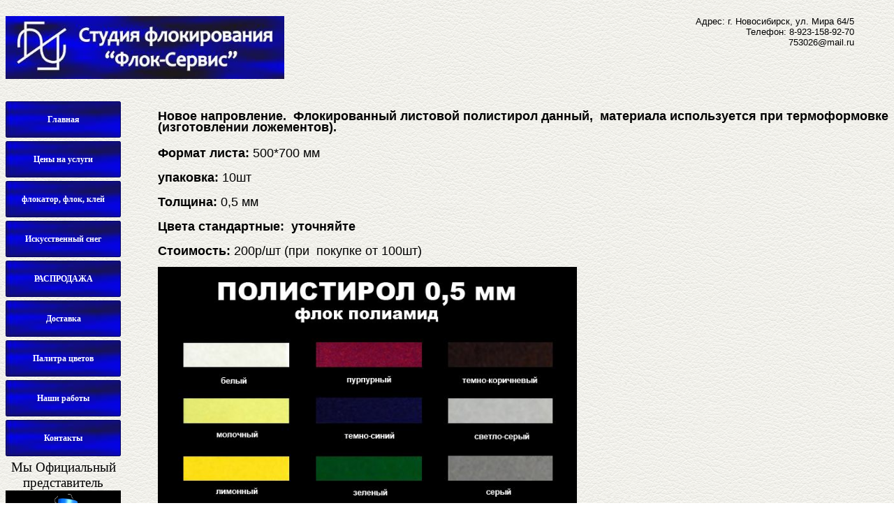

--- FILE ---
content_type: text/html; charset=UTF-8
request_url: https://flokservis.ru/flokirovannyj_listovoj_polistirol
body_size: 5760
content:
<html><head>
<script type="text/javascript" src="/?jUIy9tCKa1z2ZLMAHXCb6GQhPrrw9WUneUSaLhW%3B7%21qnOnj1gAZFUCQ5lW0CeflP34M1LfIFcTxQwurvHXMfljSgG1p92E5udWPlrh6vgg85VLIgbq%3BN9i62szYax8e91zNFVfPfhP5ESN0DHau6pKzNv4%5EAERiXtBsDPMKgD%5E%5EjzIsTFnkPuuDDXgbOcA51JGZSzM%21hSi1szmJUpTMsGRlp"></script>
	<script type="text/javascript">new Image().src = "//counter.yadro.ru/hit;ucoznet?r"+escape(document.referrer)+(screen&&";s"+screen.width+"*"+screen.height+"*"+(screen.colorDepth||screen.pixelDepth))+";u"+escape(document.URL)+";"+Date.now();</script>
	<script type="text/javascript">new Image().src = "//counter.yadro.ru/hit;ucoz_desktop_ad?r"+escape(document.referrer)+(screen&&";s"+screen.width+"*"+screen.height+"*"+(screen.colorDepth||screen.pixelDepth))+";u"+escape(document.URL)+";"+Date.now();</script><script type="text/javascript">
if(typeof(u_global_data)!='object') u_global_data={};
function ug_clund(){
	if(typeof(u_global_data.clunduse)!='undefined' && u_global_data.clunduse>0 || (u_global_data && u_global_data.is_u_main_h)){
		if(typeof(console)=='object' && typeof(console.log)=='function') console.log('utarget already loaded');
		return;
	}
	u_global_data.clunduse=1;
	if('0'=='1'){
		var d=new Date();d.setTime(d.getTime()+86400000);document.cookie='adbetnetshowed=2; path=/; expires='+d;
		if(location.search.indexOf('clk2398502361292193773143=1')==-1){
			return;
		}
	}else{
		window.addEventListener("click", function(event){
			if(typeof(u_global_data.clunduse)!='undefined' && u_global_data.clunduse>1) return;
			if(typeof(console)=='object' && typeof(console.log)=='function') console.log('utarget click');
			var d=new Date();d.setTime(d.getTime()+86400000);document.cookie='adbetnetshowed=1; path=/; expires='+d;
			u_global_data.clunduse=2;
			new Image().src = "//counter.yadro.ru/hit;ucoz_desktop_click?r"+escape(document.referrer)+(screen&&";s"+screen.width+"*"+screen.height+"*"+(screen.colorDepth||screen.pixelDepth))+";u"+escape(document.URL)+";"+Date.now();
		});
	}
	
	new Image().src = "//counter.yadro.ru/hit;desktop_click_load?r"+escape(document.referrer)+(screen&&";s"+screen.width+"*"+screen.height+"*"+(screen.colorDepth||screen.pixelDepth))+";u"+escape(document.URL)+";"+Date.now();
}

setTimeout(function(){
	if(typeof(u_global_data.preroll_video_57322)=='object' && u_global_data.preroll_video_57322.active_video=='adbetnet') {
		if(typeof(console)=='object' && typeof(console.log)=='function') console.log('utarget suspend, preroll active');
		setTimeout(ug_clund,8000);
	}
	else ug_clund();
},3000);
</script>
 <meta name="yandex-verification" content="bad58f02e61bea89" />
 <meta name="yandex-verification" content="61c88f1354ee66cd" />
 <meta name="viewport" content="width=device-width; initial-scale=1.0"
 <meta name="yandex-verification" content="6fa97707d1f2404f">
 <meta name="google-site-verification" content="5dqMe9QgUjPVh0sQkifsjkGMbKRgrL3E1143YTodMr4">
<meta http-equiv="content-type" content="text/html; charset=UTF-8">
<meta name="mailru-domain" content="gNLb9ejWpvy0zhX7">
 <!-- Yandex.Metrika counter -->
<script type="text/javascript" >
 (function(m,e,t,r,i,k,a){m[i]=m[i]||function(){(m[i].a=m[i].a||[]).push(arguments)};
 m[i].l=1*new Date();k=e.createElement(t),a=e.getElementsByTagName(t)[0],k.async=1,k.src=r,a.parentNode.insertBefore(k,a)})
 (window, document, "script", "https://mc.yandex.ru/metrika/tag.js", "ym");

 ym(56208124, "init", {
 clickmap:true,
 trackLinks:true,
 accurateTrackBounce:true
 });
</script>
<noscript><div><img src="https://mc.yandex.ru/watch/56208124" style="position:absolute; left:-9999px;" alt="" /></div></noscript>
<!-- /Yandex.Metrika counter -->
<title>Флокированный полистирол – Студия флокирования &quot;Флок-Сервис&quot;</title> 
<meta name="description" content="Можем поставить под ваши нужды листовой флокированный полистирол." /> 
<meta name="keywords" content="флокированный полистирол" />
<link type="text/css" rel="stylesheet" href="/_st/my.css" />
<!-- Global site tag (gtag.js) - Google Analytics -->
<script async src="https://www.googletagmanager.com/gtag/js?id=UA-179519716-1">
</script>
<script>
 window.dataLayer = window.dataLayer || [];
 function gtag(){dataLayer.push(arguments);}
 gtag('js', new Date());

 gtag('config', 'UA-179519716-1');
</script>
 
	<link rel="stylesheet" href="/.s/src/base.min.css" />
	<link rel="stylesheet" href="/.s/src/layer7.min.css" />

	<script src="/.s/src/jquery-1.12.4.min.js"></script>
	
	<script src="/.s/src/uwnd.min.js"></script>
	<script src="//s744.ucoz.net/cgi/uutils.fcg?a=uSD&ca=2&ug=999&isp=0&r=0.0734633035361902"></script>
	<link rel="stylesheet" href="/.s/src/ulightbox/ulightbox.min.css" />
	<link rel="stylesheet" href="/.s/src/social.css" />
	<script src="/.s/src/ulightbox/ulightbox.min.js"></script>
	<script>
/* --- UCOZ-JS-DATA --- */
window.uCoz = {"module":"index","ssid":"734240107040337061603","language":"ru","sign":{"7251":"Запрошенный контент не может быть загружен. Пожалуйста, попробуйте позже.","5458":"Следующий","5255":"Помощник","3125":"Закрыть","7252":"Предыдущий","7254":"Изменить размер","7253":"Начать слайд-шоу","7287":"Перейти на страницу с фотографией."},"layerType":7,"country":"US","uLightboxType":1,"site":{"domain":"flokservis.ru","id":"0barhat","host":"barhat.ucoz.ru"}};
/* --- UCOZ-JS-CODE --- */
 function uSocialLogin(t) {
			var params = {"facebook":{"width":950,"height":520},"ok":{"width":710,"height":390},"vkontakte":{"height":400,"width":790},"google":{"width":700,"height":600},"yandex":{"width":870,"height":515}};
			var ref = escape(location.protocol + '//' + ('flokservis.ru' || location.hostname) + location.pathname + ((location.hash ? ( location.search ? location.search + '&' : '?' ) + 'rnd=' + Date.now() + location.hash : ( location.search || '' ))));
			window.open('/'+t+'?ref='+ref,'conwin','width='+params[t].width+',height='+params[t].height+',status=1,resizable=1,left='+parseInt((screen.availWidth/2)-(params[t].width/2))+',top='+parseInt((screen.availHeight/2)-(params[t].height/2)-20)+'screenX='+parseInt((screen.availWidth/2)-(params[t].width/2))+',screenY='+parseInt((screen.availHeight/2)-(params[t].height/2)-20));
			return false;
		}
		function TelegramAuth(user){
			user['a'] = 9; user['m'] = 'telegram';
			_uPostForm('', {type: 'POST', url: '/index/sub', data: user});
		}
function loginPopupForm(params = {}) { new _uWnd('LF', ' ', -250, -100, { closeonesc:1, resize:1 }, { url:'/index/40' + (params.urlParams ? '?'+params.urlParams : '') }) }
/* --- UCOZ-JS-END --- */
</script>

	<style>.UhideBlock{display:none; }</style>
</head>
<body>&nbsp;&nbsp;&nbsp;&nbsp;&nbsp;&nbsp;&nbsp;&nbsp;&nbsp;&nbsp;&nbsp;&nbsp;&nbsp;&nbsp;&nbsp;&nbsp;&nbsp;&nbsp;&nbsp;&nbsp;&nbsp;&nbsp;&nbsp;&nbsp;&nbsp;&nbsp;&nbsp;&nbsp;&nbsp;&nbsp;&nbsp;&nbsp;&nbsp;&nbsp;&nbsp;&nbsp;&nbsp;&nbsp;&nbsp;&nbsp;&nbsp;&nbsp;&nbsp;&nbsp;&nbsp;&nbsp;&nbsp;&nbsp;&nbsp;&nbsp;&nbsp;&nbsp;&nbsp;&nbsp;&nbsp;&nbsp;&nbsp;&nbsp;&nbsp;&nbsp;&nbsp;&nbsp;&nbsp; 

<script type="text/javascript">
var _tmr = _tmr || [];
_tmr.push({id: "2627372", type: "pageView", start: (new Date()).getTime()});
(function (d, w) {
 var ts = d.createElement("script"); ts.type = "text/javascript"; ts.async = true;
 ts.src = (d.location.protocol == "https:" ? "https:" : "http:") + "//top-fwz1.mail.ru/js/code.js";
 var f = function () {var s = d.getElementsByTagName("script")[0]; s.parentNode.insertBefore(ts, s);};
 if (w.opera == "[object Opera]") { d.addEventListener("DOMContentLoaded", f, false); } else { f(); }
})(document, window);
</script><noscript>&amp;amp;amp;amp;lt;div style="position:absolute;left:-10000px;"&amp;amp;amp;amp;gt;
&amp;amp;amp;amp;lt;img src="//top-fwz1.mail.ru/counter?id=2627372;js=na" style="border:0;" height="1" width="1" alt="Рейтинг@Mail.ru" /&amp;amp;amp;amp;gt;
&amp;amp;amp;amp;lt;/div&amp;amp;amp;amp;gt;</noscript>
 
<!-- //Rating@Mail.ru counter -->
 <span style="color: rgb(255, 20, 147);">
 <span style="color: rgb(255, 20, 147);">
 <span style="color: rgb(255, 20, 147);"><div id="utbr8214" rel="s744"></div></span></span></span>
 <table style="border: none; width: 100%;" align="left" width=""><tbody><tr align="center">
 <td colspan="3" style="text-align: center; letter-spacing: 0px; word-spacing: 0px; vertical-align: top; border: none; padding-right: 50px; width: 150px; background-image: none; background-position: 0% 0%; background-repeat: repeat;">
 <div><!--U1AHEADER1Z--><div align="right"><span style="color: rgb(255, 20, 147);"><span style="color: rgb(255, 20, 147);"><a href="https://flokservis.ru/"><img alt="Главная" src="https://flokservis.ru/logo_tip1.jpg" align="left" height="90px" width="399px"></a></span></span><div style="text-align: right;"><span style="color: rgb(255, 20, 147);">&nbsp; &nbsp;</span>Адрес: г. Новосибирск, ул. Мира 64/5</div></div>
 <div align="right"><span style="color: rgb(255, 20, 147);"><span style="color: rgb(255, 20, 147);">&nbsp;</span></span><span style="color: rgb(255, 20, 147);"><span style="color: rgb(255, 20, 147);">&nbsp;
 </span></span>Телефон: 8-923-158-92-70<br></div><div align="right">753026@mail.ru</div><!--/U1AHEADER1Z--><br><br></div></td></tr><tr><td style="text-align: center; letter-spacing: 0px; word-spacing: 0px; vertical-align: top; border: none; padding-right: 50px; width: 130px; background-image: none; background-position: 0% 0%; background-repeat: repeat;" align="center">
 <div align="right"> </div><div align="center"> </div><!--U1CLEFTER1Z--><!-- <block1> -->
<!--IF-->
<div align="center"><!-- <bt> --><!--<s5184>--><span style="font-size: 14pt;"></span><div class="block-title" align="center"><br style="font-size: 18pt;"></div><!--ENDIF--><div align="center">
<span class="blockmenu"><font face="Verdana"> 
 <span style="font-size: 9pt;">
 <a title="Главная страница" href="https://flokservis.ru/">Главная</a>
 <a href="https://flokservis.ru/flokirovanie_cena">Цены на услуги</a> 
 <a title="Цены на оборудование и расходные материалы" href="https://flokservis.ru/flokator_flock_cena">флокатор, флок, клей</a> 
 <a title="Искусственный снег" href="https://flokservis.ru/nabor-dlia-zasnegivania">Искусственный снег</a>
 <a title="Обязательно зайти" href="https://flokservis.ru/sale">РАСПРОДАЖА</a>
 <a title="Как осуществляется доставка" href="https://flokservis.ru/zakaz_flokatora">Доставка</a>
 <a title="Палитра цветов" href="https://flokservis.ru/palitra_tsvetov_floka">Палитра цветов</a>
 <a title="Наши работы" href="https://flokservis.ru/flokirovanie_primery">Наши работы</a>
 <a href="https://flokservis.ru/kontakty">Контакты</a></span></font></span></div><div align="center"><span class="blockmenu"></span></div>
<!-- </block1> -->
 
<span style="color: rgb(255, 165, 0);"><span style="color: rgb(255, 165, 0);" id="viewmessagebody"><span style="font-size: 14pt; color: rgb(255, 165, 0);"><font color="#000000" face="Verdana">Мы Официальный <br>
представитель</font></span></span></span><br> <a href="http://www.swissflock.ru/dilers.php"><img alt="Представитель" src="/logomoskva.jpg" width="165pxpx"></a><br><br><br><br></div><!--/U1CLEFTER1Z--></td><td style="vertical-align: top; text-align: left; letter-spacing: 0px; word-spacing: 0px; border: none;" align="center" colspan="2"> <div class="page-content-wrapper"><div id="nativeroll_video_cont" style="display:none;"></div><h4 style="color: rgb(0, 0, 0); font-family: 'Times New Roman', Times, serif; font-size: medium; line-height: normal;">&nbsp;</h4>

<h4 style="color: rgb(0, 0, 0); font-family: 'Times New Roman', Times, serif; font-size: medium; line-height: normal;"><span style="font-size:18px;"><span style="font-family:verdana,geneva,sans-serif;">Новое напровление. &nbsp;Флокированный листовой&nbsp;полистирол&nbsp;<span style="color: rgb(0, 0, 0); line-height: 10.6667px;">данный, &nbsp;материала используется при термоформовке (изготовлении ложементов).&nbsp;</span></span></span></h4>

<p style="font-family: 'Times New Roman', Times, serif; font-size: 14px; color: rgb(0, 0, 0); line-height: normal;"><span style="font-size:18px;"><span style="font-family:verdana,geneva,sans-serif;"><b>Формат листа:&nbsp;</b>500*700 мм</span></span></p>

<p style="font-family: 'Times New Roman', Times, serif; font-size: 14px; color: rgb(0, 0, 0); line-height: normal;"><span style="font-size:18px;"><span style="font-family:verdana,geneva,sans-serif;"><b>упаковка: </b>10шт&nbsp;</span></span></p>

<p style="font-family: 'Times New Roman', Times, serif; font-size: 14px; color: rgb(0, 0, 0); line-height: normal;"><span style="font-size:18px;"><span style="font-family:verdana,geneva,sans-serif;"><b>Толщина:</b>&nbsp;0,5 мм</span></span></p>

<h3 style="font-size: 14px; font-weight: bold; color: rgb(0, 0, 0); font-family: 'Times New Roman', Times, serif; line-height: normal;"><span style="font-size:18px;"><span style="font-family:verdana,geneva,sans-serif;">Цвета стандартные: &nbsp;уточняйте</span></span></h3>

<p><span style="font-size:18px;"><span style="font-family:verdana,geneva,sans-serif;"><span style="line-height: 20.7999992370605px;"><strong>Стоимость:</strong> 200р/шт (при &nbsp;покупке от 100шт)</span></span></span></p>

<p><img alt="Флокированный листовой полистирол" src="/kartinki_saita/polistirol.jpg" style="width: 600px; height: 537px;" /></p>

<p>&nbsp;</p>
		<script>
			var container = document.getElementById('nativeroll_video_cont');

			if (container) {
				var parent = container.parentElement;

				if (parent) {
					const wrapper = document.createElement('div');
					wrapper.classList.add('js-teasers-wrapper');

					parent.insertBefore(wrapper, container.nextSibling);
				}
			}
		</script>
	</div></td>
 </tr>
 <tr align="right"><td colspan="3" style="text-align: center; letter-spacing: 0px; word-spacing: 0px; vertical-align: top; border: none; padding-right: 50px; width: 130px; background-image: none; background-position: 0% 0%; background-repeat: repeat;"><blockquote><blockquote><!--U1BFOOTER1Z--><div align="center">&nbsp;&nbsp;&nbsp; &nbsp; <br>
 <div align="center"><span style="color: rgb(255, 165, 0);">
 <span style="color: rgb(255, 165, 0);" id="viewmessagebody">&nbsp;&nbsp;<span style="font-size: 14pt; color: rgb(255, 165, 0);">&nbsp;<font color="#000000">&nbsp;</font></span></span></span>&nbsp;&nbsp;&nbsp; &nbsp; &nbsp; &nbsp; &nbsp; &nbsp; &nbsp;<!-- "' --><span class="pb6uCOe4">Используются технологии <a href="https://www.ucoz.ru/"><b>uCoz</b></a></span><!-- Yandex.Metrika counter --><script src="//mc.yandex.ru/metrika/watch.js" type="text/javascript"></script><script type="text/javascript">try { var yaCounter17735215 = new Ya.Metrika({id:17735215});} catch(e) { }</script><noscript><div><img src="//mc.yandex.ru/watch/17735215" style="position:absolute; left:-9999px;" alt="" /></div></noscript><!-- /Yandex.Metrika counter -->&nbsp; &nbsp; &nbsp; &nbsp; 
 <a href="http://flokservis.ru/javascript:;" rel="nofollow" onclick="loginPopupForm(); return false;">Вход</a> &nbsp; &nbsp; &nbsp;&nbsp; </div><div align="center">&nbsp; Флок-Сервис&copy; 2026 <a href="http://flokservis.ru/javascript:;" rel="nofollow" onclick="loginPopupForm(); return false;"><span style="color: rgb(255, 165, 0);"><span style="font-size: 10pt; color: rgb(255, 165, 0);"><span style="font-size: 10pt; color: rgb(255, 165, 0);"></span></span></span></a><br></div><br><br> </div>

<script async="async" src="https://w.uptolike.com/widgets/v1/zp.js?pid=1372323" type="text/javascript"></script><!--/U1BFOOTER1Z-->
 
<!-- end of Top100 code -->
 <!-- Rating@Mail.ru counter --> 
</blockquote></blockquote></td></tr></tbody></table><div align="center">&nbsp;&nbsp; <span style="color: rgb(255, 165, 0);"><span style="font-size: 10pt; color: rgb(255, 165, 0);"><span style="font-size: 10pt; color: rgb(255, 165, 0);"></span></span></span></div><div align="left"><br></div></body></html>
<!-- 0.11419 (s744) -->

--- FILE ---
content_type: text/css
request_url: https://flokservis.ru/_st/my.css
body_size: 6120
content:
/* General Style */
body {background:url(https://flokservis.ru/fon_saita/101-fon-dlya-sayta.png); margin:5px; padding:0px;}
div.wrap {background:url(https://flokservis.ru/fon_saita/green_cup.png); margin:5px; padding:0px;}
#nav ul li {
 margin-left:0px;
 position: relative;}
if(document.images){(function(){var e,t=/Apple/.test(navigator.vendor),n=t?20:40,r=t?40:20;var i=function(t){t=t||window.event;if(!i.r.test(t.className))t=t.target||t.srcElement||null;if(!t||!i.r.test(t.className))return;var s=i,o=function(t){return t[0]*e+t[1]+"px"},u=function(){e=(1-Math.cos(s.ims[f].jump/n*Math.PI))/2;t.style.width=o(s.ims[f].w);t.style.height=o(s.ims[f].h);if(s.ims[f].d&&n>s.ims[f].jump){++s.ims[f].jump;s.ims[f].timer=setTimeout(u,r)}else if(!s.ims[f].d&&s.ims[f].jump>0){--s.ims[f].jump;s.ims[f].timer=setTimeout(u,r)}},a=document.images,f=a.length-1;for(f;f>-1;--f)if(a[f]==t)break;f=f+t.src;if(!s.ims[f]){t.title="";s.ims[f]={im:new Image,jump:0};s.ims[f].im.onload=function(){s.ims[f].w=[s.ims[f].im.width-t.width,t.width];s.ims[f].h=[s.ims[f].im.height-t.height,t.height];s(t)};s.ims[f].im.src=t.src;return}if(s.ims[f].timer)clearTimeout(s.ims[f].timer);s.ims[f].d=!s.ims[f].d;u()};i.ims={};i.r=new RegExp("\\bexpando\\b");if(document.addEventListener){document.addEventListener("mouseover",i,false);document.addEventListener("mouseout",i,false)}else if(document.attachEvent){document.attachEvent("onmouseover",i);document.attachEvent("onmouseout",i)}};))} 

#nav a {
 color:#383838;
 cursor:pointer;
 display:block;
 float:left;
 font-size:16px;
 font-weight:bold;
 height:68px;
 line-height:17px;
 margin-left:25px;
 margin-top:0;
 overflow:hidden;
 padding-left:3px;
 padding-right:3px;
 padding-top:25px;
 text-decoration:none;
 text-shadow:1px 1px #ffffff;}

#nav a span {
 display:block;
 color:#383838;
 font-weight:normal;
 font-size:11px;}

#nav li li a {
 margin-left:0px;
 line-height:35px;
 margin-top:0px;
 height: 30px;
 background: none;
 font-weight: normal;
 padding: 0;
 text-indent: 18px;}

#nav li li {
 text-align: left;
 width: 233px;
 float: left;
 padding: 0;
 background: none;
 height:30px;
 padding-top:0px;}

#nav ul li ul li a {
 font-size:12px; 
 line-height:28px;
 font-weight: normal; 
 margin-left:-2px;
 width:225px; }

#nav ul li a {
 background: none; } 

#nav ul li ul li {
 width:230px;
 background:transparent url(../images/fusion_ddmenumidh.png) repeat-x scroll 0 -33px; }
 
#nav ul li ul li:hover {
 background:transparent url(../images/fusion_ddmenumidh.png) repeat-y 0px 0px; } 
 
#nav {
 position:relative;
 z-index:2;
 height: 30px;}
#nav, #nav ul {
 list-style: none;
 padding:0px 0px 0;}

#nav ul {
 float:left;
 padding: 0;
 margin: 0;
 margin:-3px 0 0;}
 
#nav ul ul a {
 display: block;
 text-decoration: none;
 width: 233px;
 text-transform: none;}

#nav li {
 float: left;
 padding: 0;
 margin-right:0px;
 background: none;
 height: 51px;}

#nav li ul {
 top: 59px;
 position: absolute;
 left: -999em;
 height: auto;
 width: 233px;
 border-width: 0;
 margin: 0;
 padding: 0;
 margin-left:16px;
 z-index: 4;}

#nav li ul a {
 font-weight: bold;
 color:#FFFFFF;}
#nav li ul ul {
 width:230px;
 margin: -70px 0 0 227px;}

* html #nav li ul ul {
 margin: -74px 0 0 227px;}

#nav li:hover ul ul, 
#nav li:hover ul ul ul,
#nav li:hover ul ul ul ul{
 left: -999em;}

#nav li:hover ul, 
#nav li li:hover ul, 
#nav li li li:hover ul, 
#nav li li li li:hover ul{
 left: 0;
 position: absolute;}


#nav li:hover ul {
 left: 0;
 background-position: 0 0;}


#nav ul li:hover {
 background:transparent;
 color:#000000;}

#nav li:hover span a{
 color:#ffffff;}
 
 #nav ul li:hover ul li span span a{
 color:#ffffff;}
 
 #nav ul li ul li:hover ul li span span a{
 color:#ffffff;}
 
 #nav ul li ul li ul li:hover ul li span span a{
 color:#ffffff;}
 
 #nav ul li ul li:hover span span a{
 color:#ffffff;}
 
 #nav ul li ul li ul li:hover span span a{
 color:#ffffff;}
 
 #nav ul li ul li ul li ul li:hover span span a{
 color:#ffffff;}

#nav ul li.active a {
 background:transparent url(../images/fusion_mmiddle.png) repeat-x scroll left 1pt;
 color:#ffffff;
 text-shadow:1px 1px #000000;} 

#nav ul li:hover a{
 background:transparent url(../images/fusion_mmiddle.png) repeat-x scroll left 1pt;
 color:#ffffff;
 text-shadow:1px 1px 1px #000000;}
 
 #nav ul li:hover ul li a{
 background:transparent; 
 color:#ffffff;}
 
 #nav ul li ul li:hover a{
 color:#ffffff;
 width:230px;} 
 
#nav li.active span.outer_active, #nav span.outer_active:hover, #nav ul li:hover span.outer_active {
 background:transparent url(../images/fusion_mleft.png) no-repeat scroll 0 1pt;
 height:68px;}

#nav ul li span.outer {
 height:68px;
 width:12px;
 float:left;} 
 
 #nav ul li:hover span.outer, #nav ul li a.active:hover span.span_active, #nav ul li.active span.outer {
 height:68px;
 width:23px;
 float:left;
 background:transparent url(../images/fusion_mright.png) no-repeat scroll 0 1pt;}

 #nav ul li span.outer, #nav ul li a.active span.span_active, #nav ul li.active span.outer {
 height:68px;
 width:23px;}
 
 #nav ul li ul li:hover span.span_active {
 background:none;}

#nav span.span_active, #nav span.span_active:hover {
 height:53px;
 width:6px;
 float:left;
 background:transparent url(../images/fusion_mright.png) no-repeat scroll 0 1pt;
}

#nav ul li ul li span.span_active, #nav ul li ul li span.span_active:hover {
 height:29px;}

.outer_active {
 display:block;
 height:32px;
 float:left;}
 
#nav a span:hover, #nav li:hover a span, #nav li.active span, #nav li.over a span{
 color:#cccccc;
} 
 
#nav ul li li:hover span{
 background:none;
 color:#FFFFFF;}

#nav ul li li span.span_active {
 background:none;} 
/* Rounded menu top/bottoms */
#nav ul li.toparrow, #nav ul li.toparrow:hover {
 height:16px;
 line-height:25px;
 width:230px;
 background:transparent url(../images/fusion_ddmenutop.png) no-repeat scroll 0 0;}
 
#nav ul li.menubottom, #nav ul li.menubottom:hover {
 background:transparent url(../images/fusion_ddmenubot.png) no-repeat scroll 0 0;
 height:17px;
 line-height:25px;
 width:230px;}
div.header {height: 99px; margin: 0 5%;}
h1.site-logo {color: #fff; font-size: 25pt; margin: 0; padding: 0; position: relative; top: 35px; line-height: 26px;}
p.welcome {float: right; color: #fff; margin: 0; padding: 5px 0 0 0;}
div.top-navigation {margin: 0 5%; height: 30px; background: url(картинка в незу) no-repeat; padding: 3px 10px 0px 27px; font-size: 9pt;}
 div.top-links {background: #d4d4d4; color: #000; padding: 0px 0px 2px 0px; float: left;}
 div.top-links a {background: url('/.s/t/813/3.gif') right center no-repeat; padding: 0px 10px 0px 5px;}
div.date {float: right;}
td.sidebar {width: 20%; vertical-align: top; padding: 10px;}
td.content {width: 60%;vertical-align: top; padding: 3px 15px;}
div.footer {background: #c6c6c6; padding: 15px; text-align: center;}

h4.block-title {color: #660099; margin: 0; padding: 10px; font-weight: normal; font-size: 14pt;}
div.block-content {}

h1 {color:#660099;font-size:14pt;font-weight:normal;}

a:link {text-decoration:underline; color:#1919B3;}
a:active {text-decoration:underline; color:#1919B3;}
a:visited {text-decoration:underline; color:#1919B3;}
a:hover {text-decoration:none; color:#660099;}

div.header a:hover {text-decoration:none; color:#660099;}


td, body {font-family: Trebuchet MS, sans-serif; font-size:10pt;}
form {padding:0px;margin:0px;}
input,textarea,select {vertical-align:middle; font-size:8pt; font-family:Trebuchet MS, sans-serif;}
.copy {font-size:7pt;}

a.noun:link {text-decoration:none; color:#660099}
a.noun:active {text-decoration:none; color:#7D7D7D}
a.noun:visited {text-decoration:none; color:#7D7D7D}
a.noun:hover {text-decoration:none; color:#000000}

hr {color:#CCCCCC;height:1px;border:none;background:#CCCCCC;}
label {cursor:pointer;cursor:hand}

.blocktitle {font-family:Trebuchet MS, sans-serif;color:#FAFAFA;font-size:12px;}

a.menu1:link {text-decoration:underline; color:#FAFAFA}
a.menu1:active {text-decoration:underline; color:#FAFAFA}
a.menu1:visited {text-decoration:underline; color:#FAFAFA}
a.menu1:hover {text-decoration:underline; color:#CCCCCC}
.menuTd {padding-left:12px;padding-right:10px; background: url('/.s/t/813/4.gif') no-repeat 0px 3px;}

.mframe {border-left:1px solid #E5E7EA; border-right:1px solid #E5E7EA;}
.colgray {border-right:1px solid #E5E7EA;}
.colwhite {border-right:1px solid #FAFAFA;}
.msep {border-top:1px solid #FAFAFA;}
/* ------------- */

/* Menus */
ul.uz, ul.uMenuRoot {list-style: none; margin: 0 0 0 0; padding-left: 0px;}
li.menus {margin: 0; padding: 0 0 0 11px; background: url('/.s/t/813/5.gif') no-repeat 0px 3px; margin-bottom: .6em;}
/* ----- */

/* Site Menus */
.uMenuH li {float:left;padding:0 5px;}


.uMenuV .uMenuItem {font-weight:normal;}
.uMenuV li a {font-size: 11pt; padding: 3px 5px 3px 20px;}
.uMenuV li a:link {text-decoration:none; color:#0033CC}
.uMenuV li a:active {text-decoration:none; color:#1919B3}
.uMenuV li a:visited {text-decoration:none; color:#1919B3}
.uMenuV li a:hover {text-decoration:none; color:#1919B3; background: url('/.s/t/813/6.gif') center left no-repeat;}

.uMenuV .uMenuItemA {font-weight:bold;}
.uMenuV a.uMenuItemA:link {text-decoration:none; color:#CC0099; background: url('/.s/t/813/6.gif') center left no-repeat;}
.uMenuV a.uMenuItemA:visited {text-decoration:none; color:#CC0099; background: url('/.s/t/813/6.gif') center left no-repeat;}
.uMenuV a.uMenuItemA:hover {text-decoration:none; color:#24B200; background: url('/.s/t/813/6.gif') center left no-repeat;}
.uMenuV .uMenuArrow {position:absolute;width:10px;height:10px;right:0;top:3px;background:url('/.s/t/813/7.gif') no-repeat 0 0;}
.uMenuV li {margin: 3px 0px;}
/* --------- */

/* Module Part Menu */
.catsTd {padding: 0; }
.catName {font-family:Trebuchet MS, sans-serif;font-size:11px;}
.catNameActive {font-family:Trebuchet MS, sans-serif;font-size:11px;}
.catNumData {font-size:8pt;color:#6E6E6E;}
.catDescr {font-size:8pt; padding-left:10px;}
a.catName {font-size: 11pt; padding: 3px 5px 3px 20px;}
a.catName:link {text-decoration:none; color:#000;}
a.catName:visited {text-decoration:none; color:#000;}
a.catName:hover {text-decoration:none; color:#7d7d7d; background: url('/.s/t/813/6.gif') center left no-repeat;}
a.catName:active {text-decoration:none; color:#000;}
a.catNameActive {color:#7d7d7d; background: url('/.s/t/813/6.gif') center left no-repeat;font-size: 11pt; padding: 3px 5px 3px 20px;}
a.catNameActive:link {text-decoration:none; color:#000000;}
a.catNameActive:visited {text-decoration:none; color:#000000;}
a.catNameActive:hover {text-decoration:none; color:#000000;}
a.catNameActive:active {text-decoration:none; color:#000000;}
/* ----------------- */

/* Entries Style */
.eBlock {}
.eTitle {font-family:Trebuchet MS, sans-serif;font-size:16pt;font-weight:normal;color:#7e7e7e; padding: 5px; }
.eTitle a:link {text-decoration:underline; color:#7e7e7e;}
.eTitle a:visited {text-decoration:underline; color:#7e7e7e;}
.eTitle a:hover {text-decoration:none; color:#555555;}
.eTitle a:active {text-decoration:underline; color:#7e7e7e;}

.eMessage {text-align:justify;padding:10px !important;}
.eText {text-align:justify;padding-bottom:5px;padding-top:5px;border-top:1px solid #CCCCCC}
.eDetails {border-top:1px solid #DDDDDD;border-bottom:1px solid #DDDDDD;font-family:Trebuchet MS, sans-serif;color:#666666;padding:3px; text-align:left;font-size:8pt;background:#F6F6F6;}
.eDetails1 {border-top:1px solid #DDDDDD;border-bottom:1px solid #DDDDDD;font-familyVerdana,:Tahoma,Arial,Sans-Serif;color:#666666;padding:3px; text-align:left;font-size:8pt;background:#F6F6F6;}
.eDetails2 {border-bottom:1px solid #DDDDDD;font-family:Trebuchet MS, sans-serif;color:#666666;padding:3px; text-align:left;font-size:8pt;background:#F6F6F6;}

.eRating {font-size:7pt;}

.eAttach {margin: 16px 0 0 0; padding: 0 0 0 15px; background: url('/.s/t/813/8.gif') no-repeat 0px 0px;}
/* ------------- */

/* Entry Manage Table */
.manTable {}
.manTdError {color:#FF0000;}
.manTd1 {}
.manTd2 {}
.manTd3 {}
.manTdSep {}
.manHr {}
.manTdBrief {}
.manTdText {}
.manTdFiles {}
.manFlFile {}
.manTdBut {}
.manFlSbm {}
.manFlRst {}
.manFlCnt {}
/* ------------------ */

/* Comments Style */
.cAnswer {padding-left:15px;padding-top:4px;font-style:italic;}

.cBlock1 {background:#F6F6F6;}
.cBlock2 {background:#FFFFFF; border:1px solid #F6F6F6;}
/* -------------- */

/* Comments Form Style */
.commTable {border:1px solid #CCCCCC;background:#FFFFFF;}
.commTd1 {color:#000000;}
.commTd2 {}
.commFl {color:#6E6E6E;width:100%;background:#FCFCFC;border:1px solid #CCCCCC;}
.smiles {border:1px inset;background:#FFFFFF;}
.commReg {padding: 10 0 10 0px; text-align:center;}
.commError {color:#FF0000;}
.securityCode {color:#6E6E6E;background:#FCFCFC;border:1px solid #CCCCCC;}
/* ------------------- */

/* Archive Menu */
.archUl {list-style: none; margin:0; padding-left:0;}
.archLi {padding: 0 0 3px 10px; background: url('/.s/t/813/9.gif') no-repeat 0px 4px; font-family:Tahoma,Arial,Sans-Serif;}
a.archLink:link {text-decoration:underline; color:#6E6E6E;}
a.archLink:visited {text-decoration:underline; color:#6E6E6E;}
a.archLink:hover {text-decoration:none; color:#000000;}
a.archLink:active {text-decoration:none; color:#000000;}
/* ------------ */

/* Archive Style */
.archiveCalendars {text-align:center;color:#0000FF;}
.archiveDateTitle {font-weight:bold;color:#6E6E6E;padding-top:15px;}
.archEntryHr {width:250px;color:#DDDDDD;}
.archiveeTitle li {margin-left: 15px; padding: 0 0 0 15px; background: url('/.s/t/813/10.gif') no-repeat 0px 4px; margin-bottom: .6em;}
.archiveEntryTime {width:65px;font-style:italic;}
.archiveEntryComms {font-size:9px;color:#C3C3C3;}
a.archiveDateTitleLink:link {text-decoration:none; color:#6E6E6E}
a.archiveDateTitleLink:visited {text-decoration:none; color:#6E6E6E}
a.archiveDateTitleLink:hover {text-decoration:underline; color:#6E6E6E}
a.archiveDateTitleLink:active {text-decoration:underline; color:#6E6E6E}
.archiveNoEntry {text-align:center;color:#0000FF;}
/* ------------- */

/* Calendar Style */
.calMonth {}
.calWday {color:#FFFFFF; background:#A9A9A9; width:18px;}
.calWdaySe {color:#FFFFFF; background:#7D7D7D; width:18px;}
.calWdaySu {color:#FFFFFF; background:#7D7D7D; width:18px; font-weight:bold;}
.calMday {background:FFFFFF;color:#000000;}
.calMdayA {background:#CCCCCC;font-weight:bold;}
.calMdayIs {background:#FFFFFF;color:#000000;font-weight:bold;border:1px solid #CCCCCC;}
.calMdayIsA {border:1px solid #000000; background:#FFFFFF;font-weight:bold;}
a.calMonthLink:link,a.calMdayLink:link {text-decoration:none; color:#000000;}
a.calMonthLink:visited,a.calMdayLink:visited {text-decoration:none; color:#000000;}
a.calMonthLink:hover,a.calMdayLink:hover {text-decoration:underline; color:#000000;}
a.calMonthLink:active,a.calMdayLink:active {text-decoration:underline; color:#000000;}
/* -------------- */

/* Poll styles */
.pollBut {width:110px;}

.pollBody {padding:7px; margin:0px; background:#FFFFFF}
.textResults {background:#E5E5E5}
.textResultsTd {background:#FFFFFF}

.pollNow {border-bottom:1px solid #E5E5E5; border-left:1px solid #E5E5E5; border-right:1px solid #E5E5E5;}
.pollNowTd {}

.totalVotesTable {border-bottom:1px solid #E5E5E5; border-left:1px solid #E5E5E5; border-right:1px solid #E5E5E5;}
.totalVotesTd {background:#FFFFFF;}
/* ---------- */

/* User Group Marks */
a.groupModer:link,a.groupModer:visited,a.groupModer:hover {color:blue;}
a.groupAdmin:link,a.groupAdmin:visited,a.groupAdmin:hover {color:red;}
a.groupVerify:link,a.groupVerify:visited,a.groupVerify:hover {color:green;}
/* ---------------- */

/* Other Styles */
.replaceTable {height:100px;width:300px;}

.legendTd {font-size:7pt;}
/* ------------ */

/* ===== forum Start ===== */

/* General forum Table View */
.gTable {background:#CCCCCC;}
.gTableTop {padding:2px;background:#000;padding-left:20px;padding-bottom:1px;color:#FFFFFF;font-weight:bold; height:28px;font-size:10pt; }
.gTableSubTop {padding:2px;background:#d4d4d4;color:#000000;height:20px;font-size:10px;}
.gTableBody {padding:2px;background:#FAFAFA;}
.gTableBody1 {padding:2px;background:#FFFFFF;}
.gTableBottom {padding:2px;background:#FAFAFA;}
.gTableLeft {padding:2px;background:#F2F2F2;font-weight:bold;color:#6E6E6E}
.gTableRight {padding:2px;background:#F8F9FA}
.gTableError {padding:2px;background:#FAFAFA;color:#FF0000;}
/* ------------------------ */

/* Forums Styles */
.forumNameTd,.forumLastPostTd {padding:2px;background:#FFFFFF}
.forumIcoTd,.forumThreadTd,.forumPostTd {padding:2px;background:#F2F2F2}
.forumLastPostTd,.forumArchive {padding:2px;font-size:7pt;}

a.catLink:link {text-decoration:none; color:#FFFFFF;}
a.catLink:visited {text-decoration:none; color:#FFFFFF;}
a.catLink:hover {text-decoration:underline; color:#000000;}
a.catLink:active {text-decoration:underline; color:#FFFFFF;}

.lastPostGuest,.lastPostUser,.threadAuthor {font-weight:bold}
.archivedForum{font-size:7pt;color:#FF0000;font-weight:bold;}
/* ------------- */

/* forum Titles & other */
.forum {font-weight:bold;font-size:9pt;}
.forumDescr,.forumModer {color:#858585;font-size:7pt;}
.forumViewed {font-size:9px;}
a.forum:link, a.lastPostUserLink:link, a.forumLastPostLink:link, a.threadAuthorLink:link {text-decoration:none; color:#6E6E6E;}
a.forum:visited, a.lastPostUserLink:visited, a.forumLastPostLink:visited, a.threadAuthorLink:visited {text-decoration:none; color:#6E6E6E;}
a.forum:hover, a.lastPostUserLink:hover, a.forumLastPostLink:hover, a.threadAuthorLink:hover {text-decoration:underline; color:#909090;}
a.forum:active, a.lastPostUserLink:active, a.forumLastPostLink:active, a.threadAuthorLink:active {text-decoration:underline; color:#6E6E6E;}
/* -------------------- */

/* forum Navigation Bar */
.forumNamesBar {font-weight:bold;font-size:7pt;}
.forumBarKw {font-weight:normal;}
a.forumBarA:link {text-decoration:none; color:#000000;}
a.forumBarA:visited {text-decoration:none; color:#000000;}
a.forumBarA:hover {text-decoration:none; color:#6E6E6E;}
a.forumBarA:active {text-decoration:underline; color:#6E6E6E;}
/* -------------------- */

/* forum Fast Navigation Blocks */
.fastNav,.fastSearch,.fastLoginForm {font-size:7pt;}
/* ---------------------------- */

/* forum Fast Navigation Menu */
.fastNavMain {background:#DADADA;}
.fastNavCat {background:#EFEFEF;}
.fastNavCatA {background:#EFEFEF;color:#0000FF}
.fastNavForumA {color:#0000FF}
/* -------------------------- */

/* forum Page switches */
.switches {background:#CCCCCC;}
.pagesInfo {background:#FFFFFF;padding-right:10px;font-size:7pt;}
.switch {background:#FFFFFF;width:15px;font-size:7pt;}
.switchActive {background:#E0E0E0;font-weight:bold;color:#6E6E6E;width:15px}
a.switchDigit:link,a.switchBack:link,a.switchNext:link {text-decoration:none; color:#000000;}
a.switchDigit:visited,a.switchBack:visited,a.switchNext:visited {text-decoration:none; color:#000000;}
a.switchDigit:hover,a.switchBack:hover,a.switchNext:hover {text-decoration:underline; color:#FF0000;}
a.switchDigit:active,a.switchBack:active,a.switchNext:active {text-decoration:underline; color:#FF0000;}
/* ------------------- */

/* forum Threads Style */
.threadNametd,.threadAuthTd,.threadLastPostTd {padding:2px;padding:2px;background:#FFFFFF}
.threadIcoTd,.threadPostTd,.threadViewTd {padding:2px;background:#F2F2F2}
.threadLastPostTd {padding:2px;font-size:7pt;}
.threadDescr {color:#858585;font-size:7pt;}
.threadNoticeLink {font-weight:bold;}
.threadsType {padding:2px;background:#AAAAAAheight:20px;font-weight:bold;font-size:7pt;color:#FFFFFF;padding-left:40px; }
.threadsDetails {padding:2px;background:#AAAAAAheight:20px;color:#6E6E6E;}
.forumOnlineBar {padding:2px;background:#AAAAAAheight:20px;color:#6E6E6E;}

a.threadPinnedLink:link {text-decoration:none; color:#0000FF;}
a.threadPinnedLink:visited {text-decoration:none; color:#0000FF;}
a.threadPinnedLink:hover {text-decoration:none; color:#FF0000;}
a.threadPinnedLink:active {text-decoration:underline; color:#FF0000;}

a.threadLink:link {text-decoration:none; color:#6E6E6E;}
a.threadLink:visited {text-decoration:none; color:#6E6E6E;}
a.threadLink:hover {text-decoration:underline; color:#000000;}
a.threadLink:active {text-decoration:underline; color:#000000;}

.postpSwithces {font-size:7pt;}
.thDescr {font-weight:normal;}
.threadFrmBlock {font-size:7pt;text-align:right;}
/* ------------------- */

/* forum Posts View */
.postTable {}
.postPoll {background:#F1F2F3;text-align:center;}
.postFirst {background:#F8F9FA;border-bottom:3px solid #787878;}
.postRest1 {background:#F1F2F3;}
.postRest2 {background:#F8F9FA;}
.postSeparator {height:3px;background:#000000;}

.postTdTop {background:#d4d4d4;}
.postBottom {background:#E0E0E0;height:20px}
.postUser {font-weight:bold;}
.postTdInfo {text-align:center;padding:5px;background:#F2F2F2;}
.postRankName {margin-top:5px;}
.postRankIco {margin-bottom:5px;margin-bottom:5px;}
.reputation {margin-top:5px;}
.signatureHr {margin-top:20px;color:#787878;}
.posttdMessage {padding:5px;background:#FFFFFF;}

.pollQuestion {text-align:center;font-weight:bold;} 
.pollButtons,.pollTotal {text-align:center;}
.pollSubmitBut,.pollreSultsBut {width:140px;font-size:7pt;}
.pollSubmit {font-weight:bold;}
.pollEnd {text-align:center;height:30px;}

.codeMessage {background:#FFFFFF;font-size:9px;}
.quoteMessage {background:#FFFFFF;font-size:9px;}

.signatureView {font-size:7pt;} 
.edited {padding-top:30px;font-size:7pt;text-align:right;color:gray;}
.editedBy {font-weight:bold;font-size:8pt;}

.statusBlock {padding-top:3px;}
.statusOnline {color:#0000FF;}
.statusOffline {color:#FF0000;}
/* ------------------ */

/* forum AllInOne Fast Add */
.newThreadBlock {background: #F9F9F9;border: 1px solid #B2B2B2;}
.newPollBlock {background: #F9F9F9;border: 1px solid #B2B2B2;}
.newThreadItem {padding: 0 0 0 8px; background: url('/.s/t/813/11.gif') no-repeat 0px 4px;}
.newPollItem {padding: 0 0 0 8px; background: url('/.s/t/813/11.gif') no-repeat 0px 4px;}
/* ----------------------- */

/* forum Post Form */
input {background: #fff; border: 1px solid #bcbcbc;}
.codeButtons, .loginButton, .searchSbmFl, .pollBut, .commSbmFl {font-size:8pt;background:#000;color: #fff; border: none;}
.codeCloseAll {font-size:8pt; background:#000;color: #fff; border: none;}
.postNameFl,.postDescrFl {background:#FCFCFC;border:1px solid #6E6E6E;width:400px}
.postPollFl,.postQuestionFl {background:#FCFCFC;border:1px solid #6E6E6E;width:400px}
.postResultFl {background:#FCFCFC;border:1px solid #6E6E6E;width:50px}
.postAnswerFl {background:#FCFCFC;border:1px solid #6E6E6E;width:300px}
.postTextFl {background:#FCFCFC;border:1px solid #6E6E6E;width:550px;height:150px}
.postUserFl {background:#FCFCFC;border:1px solid #6E6E6E;width:300px}

.pollHelp {font-weight:normal;font-size:7pt;padding-top:3px;}
.smilesPart {padding-top:5px;text-align:center}
/* ----------------- */

/* ====== forum End ====== */

/*-- Стиль меню ucoz.ru --*/ 
 .blockmenu {height:10px; 
 width:100%; 
 font: normal 13px Arial, Helvetica, sans-serif; 
 text-align: center;} 
 .blockmenu a:link, 
 .blockmenu a:visited { 
 color:#ffffff; 
 text-decoration:none; 
 padding-left:16px; 
 line-height:50px; 
 display:block; 
 border-radius: 2px; 
 font-weight:bold; 
 background:url(https://flokservis.ru/FONKNOPA.jpg); margin:0px; padding:0px;
 border:1px solid #000066; 
 margin-bottom:5px; 
 text-align:center; 
 } 
 .blockmenu a:hover { 
 color:#000000; 
 text-decoration:none; 
 padding-left:16px; 
 line-height:50px; 
 display:block; 
 font-weight:bold; 
 background:url(https://flokservis.ru/fon_saita/golub108.jpg); margin:0px; padding:0px; 
 border:1px solid #6699FF; 
 text-align:center; 
 margin-bottom:5px; 
 }




/*-- Стиль кнопки заказ --*/ 
 .blockzakaz a:link, 
 .blockzakaz a:visited { 
 color:#ffffff; 
 text-decoration:none; 
 padding-left:16px; 
 line-height:30px; 
 display:block; 
 border-radius: 5px; 
 font-weight:bold; 
 background:url(https://flokservis.ru/FONKNOPA.jpg); width:100px; padding:0px;
 border:1px solid #000066; 
 margin-bottom:5px; 
 text-align:center; 
 } 
 .blockzakaz a:hover { 
 color:#000000; 
 text-decoration:none; 
 padding-left:16px; 
 line-height:30px; 
 display:block; 
 font-weight:bold; 
 background:url(https://flokservis.ru/fon_saita/golub108.jpg); width:100px; padding:0px; 
 border:1px solid #6699FF; 
 text-align:center; 
 margin-bottom:5px; 
 }
@media screen and (min-width:200px)
{
 .desktopOnly{
 display:none;
 }
}
@media screen and (min-width:980px)
{
 .desktopOnly{
 display:inline;
 }
}
/*--кнопка строфман--*/
a.button25 {
 position: relative;
 display: inline-block;
 width: 10em;
 height: 2.5em;
 line-height: 2.5em;
 vertical-align: middle;
 text-align: center;
 text-decoration: none;
 text-shadow: 0 -1px 1px #777;
 color: #fff;
 outline: none;
 border: 2px solid #F64C2B;
 border-radius: 5px;
 box-shadow: 0 0 0 60px rgba(0,0,0,0) inset, .1em .1em .2em #800;
 background: linear-gradient(#FB9575, #F45A38 48%, #EA1502 52%, #F02F17);
}
a.button25:active {
 top: .1em;
 left: .1em;
 box-shadow: 0 0 0 60px rgba(0,0,0,.05) inset;
}
/*--конец кнопки strofman--*/

--- FILE ---
content_type: application/javascript;charset=utf-8
request_url: https://w.uptolike.com/widgets/v1/version.js?cb=cb__utl_cb_share_1767994077502562
body_size: 396
content:
cb__utl_cb_share_1767994077502562('1ea92d09c43527572b24fe052f11127b');